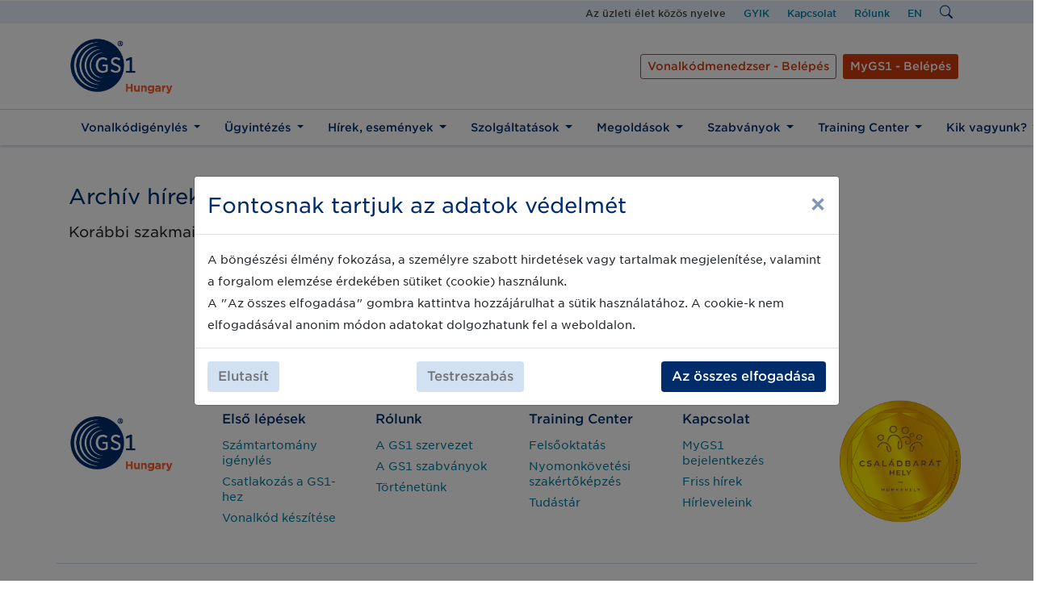

--- FILE ---
content_type: text/html; charset=UTF-8
request_url: https://gs1hu.org/hirek-esemenyek/archiv/gs1-128%20vonalk%C3%B3d
body_size: 11941
content:
<!doctype html>
<html lang="hu">

<head>
    <meta charset="utf-8">
    <meta name="viewport" content="width=device-width, initial-scale=1">

    
            



    <link rel="apple-touch-icon" sizes="180x180" href="/apple-touch-icon.png">
    <link rel="icon" type="image/png" sizes="32x32" href="/favicon-32x32.png">
    <link rel="icon" type="image/png" sizes="16x16" href="/favicon-16x16.png">
    <link rel="manifest" href="/site.webmanifest">
    <link rel="mask-icon" href="/safari-pinned-tab.svg" color="#5bbad5">
    <meta name="msapplication-TileColor" content="#da532c">
    <meta name="theme-color" content="#ffffff">

    <!-- CSRF Token -->
    <meta name="csrf-token" content="kAxCEGl8scjZHnwRo5w3xUDmcv5PzpP57VjAzYWt">

    <title>GS1 Magyarország - </title>
    <meta name="description" content="">

    <meta property="og:url" content="https://gs1hu.org/hirek-esemenyek/archiv/gs1-128%20vonalk%C3%B3d" />
    <meta property="og:type" content="article" />
    <meta property="og:title" content="" />
    <meta property="og:description" content="" />
    <meta property="og:image" content="" />
    <meta property="fb:app_id" content="1076541603707160" />


    <!-- Fonts -->
    <link rel="stylesheet" type="text/css" href="https://gs1hu.org/css/fonts.css">

    <!-- Styles -->
    <link href="https://gs1hu.org/css/app.css" rel="stylesheet">
    <link rel="stylesheet" href="https://cdn.jsdelivr.net/npm/bootstrap-icons@1.5.0/font/bootstrap-icons.css">

    <!-- Scripts -->
    <script src="https://gs1hu.org/js/jQuery.js"></script>
    <script src="https://gs1hu.org/js/app.js" defer></script>
    <script src="https://gs1hu.org/js/jquery.mask.min.js" defer></script>

    
    <script src="https://gs1hu.org/js/google-consent-v2.js"></script>
    <script>
        // Define dataLayer and the gtag function.
        window.dataLayer = window.dataLayer || [];

        function gtag() {
            dataLayer.push(arguments);
        }
        const consentManager = new GoogleConsentManager(gtag);
        consentManager.init();
    </script>
    

    <!-- Google tag (gtag.js) CWS21-170 -->
    <script async src="https://www.googletagmanager.com/gtag/js?id=AW-777594095"></script>
    <script>
        window.dataLayer = window.dataLayer || [];

        function gtag() {
            dataLayer.push(arguments);
        }
        gtag('js', new Date());
        gtag('config', 'AW-777594095');
    </script>

    <!-- Google tag (gtag.js) - CWS21-187 -->
    <script async src="https://www.googletagmanager.com/gtag/js?id=G-D0PCS5KJVY"></script>
    <script>
        window.dataLayer = window.dataLayer || [];

        function gtag() {
            dataLayer.push(arguments);
        }
        gtag('js', new Date());
        gtag('config', 'G-D0PCS5KJVY');
    </script>

    <!-- Google Tag Manager  - CWS21-187 -->
    <script>
        (function(w, d, s, l, i) {
            w[l] = w[l] || [];
            w[l].push({
                'gtm.start': new Date().getTime(),
                event: 'gtm.js'
            });
            var f = d.getElementsByTagName(s)[0],
                j = d.createElement(s),
                dl = l != 'dataLayer' ? '&l=' + l : '';
            j.async = true;
            j.src =
                'https://www.googletagmanager.com/gtm.js?id=' + i + dl;
            f.parentNode.insertBefore(j, f);
        })(window, document, 'script', 'dataLayer', 'GTM-TSF7TZD');
    </script>
    <!-- End Google Tag Manager -->


    <!-- Swiper  -->
    <link rel="stylesheet" href="https://unpkg.com/swiper/swiper-bundle.min.css" />
    <script src="https://unpkg.com/swiper/swiper-bundle.min.js"></script>

    <!-- Hotjar Tracking Code for Site 6438532 (name missing) -->
    <script>
        (function(h, o, t, j, a, r) {
            h.hj = h.hj || function() {
                (h.hj.q = h.hj.q || []).push(arguments)
            };
            h._hjSettings = {
                hjid: 6438532,
                hjsv: 6
            };
            a = o.getElementsByTagName('head')[0];
            r = o.createElement('script');
            r.async = 1;
            r.src = t + h._hjSettings.hjid + j + h._hjSettings.hjsv;
            a.appendChild(r);
        })(window, document, 'https://static.hotjar.com/c/hotjar-', '.js?sv=');
    </script>
</head>

<body>
    <!-- Google Tag Manager (noscript) - CWS21-187  -->
    <noscript><iframe src="https://www.googletagmanager.com/ns.html?id=GTM-TSF7TZD" height="0" width="0"
            style="display:none;visibility:hidden"></iframe></noscript>
    <!-- End Google Tag Manager (noscript) -->
    <div id="app">

        <div id="gs1-navbar">
    <div id="top-navigation" class="container-fluid gs1-background-color-ui-2">
        <div class="container">
            <div class="col-12 text-right">

                <ul class="top-menu ml-auto mr-0">
                    <li class="slogen  gs1-color-ui-7"> Az üzleti élet közös nyelve </li>
                                                                                <li class="link"><a href="/gyik"  class="gs1-color-link-accessible">GYIK</a></li>
                                        <li class="link"><a href="/kapcsolat"  class="gs1-color-link-accessible">Kapcsolat</a></li>
                                        <li class="link"><a href="/rolunk"  class="gs1-color-link-accessible">Rólunk</a></li>
                                                            <li class="icon"><a href="https://gs1hu.org/change-lang/hu" class="gs1-color-link-accessible"> EN </a></li>
                    <li class="icon"><a href="https://gs1hu.org/kereses" class="gs1-color-link-accessible"><i class="bi-search"></i></a></li>
                </ul>
            </div>
        </div>
    </div>

    <div id="branded-navigation" class="container-fluid">
        <div class="container">
            <div class="logo-wrapper">
                <a class="navbar-brand" href="https://gs1hu.org"><img width="auto" height="70" src="https://gs1hu.org/images/logo-hungary.png" alt=""></a>
            </div>
            <div class="actions-wrapper">
                <div class="row">
                    <div class="col-12 text-end">
                        <div class="destop-actions d-flex flex-row align-items-end justify-content-end text-right">
                            <a href="https://www.vonalkod.io/" class="btn btn-sm btn-outline gs1-color-orange-accessible gs1-border-color-orange-accessible mx-1">Vonalkódmenedzser - Belépés</a>
                                                        <a href="https://mygs1.gs1hu.org/" target="_blank"  class="btn btn-sm gs1-color-white gs1-background-color-orange-accessible mx-1">MyGS1 - Belépés </a>
                                                    </div>
                        <button class="navbar-toggler ml-auto mr-0" type="button" data-toggle="collapse" data-target="#navbarTogglerDemo02" aria-controls="navbarTogglerDemo02" aria-expanded="false" aria-label="Toggle navigation">
                            <span class="navbar-toggler-line"></span>
                            <span class="navbar-toggler-line"></span>
                            <span class="navbar-toggler-line"></span>
                        </button>
                    </div>
                </div>
            </div>
        </div>
    </div>
    <nav class="navbar navbar-expand-md navbar-light gs1-background-color-white py-0 px-0 px-sm-1">
        <div class="container">
            <div class="collapse navbar-collapse my-lg-0 " id="navbarTogglerDemo02">

                <div class="mobile-content">
                    <ul class="navbar-nav actions ml-lg-0 mr-0">
                        <li class="nav-item my-0 order-1 order-md-0">
                        <a href="https://www.vonalkod.io/" class="btn btn-sm btn-outline gs1-color-orange-accessible gs1-border-color-orange-accessible mx-2">Vonalkódmenedzser - Belépés</a>
                        </li>
                                                <li class="nav-item my-0  order-0 order-md-1">
                            <a  href="https://mygs1.gs1hu.org/" target="_blank"  class="btn btn-block btn-sm gs1-color-white text-center gs1-background-color-orange-accessible p-2 ">MyGS1 - Belépés </a>
                            </li>
                        
                    </ul>
                </div>

                <ul class="navbar-nav ml-lg-0 mr-0">

                                                                                                            
                            <li class="nav-item dropdown has-megamenu">
                                <a class="nav-link dropdown-toggle text-left" href="#" data-toggle="dropdown" aria-haspopup="true" aria-expanded="false"> Vonalkódigénylés </a>
                                <div class="dropdown-menu megamenu" role="menu">
                                    <div class="container py-0">
                                        <div class="row w-100">
                                                                                        <div class="col-12 col-md-3 gs1-background-color-ui-1 py-4">
                                                <div class="px-4">
                                                    <div><p>Legyen a Partnerünk és kezdje meg a GS1 azonosítószámok és vonalkódok alkalmazását mielőbb!</p></div>
                                                    <div>
                                                                                                                                                                                <a class="d-block quick_link_item clear-a"  target="_blank"   href="/cegprefix-igenyles">Számtartomány (GS1 cégprefix) igénylése <svg viewBox="0 0 16 16" class="bi bi-arrow-right-short d-none d-md-inline-block" fill="currentColor">
                                                                <path fill-rule="evenodd" d="M4 8a.5.5 0 0 1 .5-.5h5.793L8.146 5.354a.5.5 0 1 1 .708-.708l3 3a.5.5 0 0 1 0 .708l-3 3a.5.5 0 0 1-.708-.708L10.293 8.5H4.5A.5.5 0 0 1 4 8z">
                                                                </path>
                                                            </svg></a>
                                                                                                                        <a class="d-block quick_link_item clear-a"  target="_blank"   href="/csatlakozas-a-gs1-magyarorszaghoz">Szerződéskötés <svg viewBox="0 0 16 16" class="bi bi-arrow-right-short d-none d-md-inline-block" fill="currentColor">
                                                                <path fill-rule="evenodd" d="M4 8a.5.5 0 0 1 .5-.5h5.793L8.146 5.354a.5.5 0 1 1 .708-.708l3 3a.5.5 0 0 1 0 .708l-3 3a.5.5 0 0 1-.708-.708L10.293 8.5H4.5A.5.5 0 0 1 4 8z">
                                                                </path>
                                                            </svg></a>
                                                                                                                        <a class="d-block quick_link_item clear-a"  target="_blank"   href="/azonositoszamkepzes-vonalkodgeneralas">Vonalkód készítés <svg viewBox="0 0 16 16" class="bi bi-arrow-right-short d-none d-md-inline-block" fill="currentColor">
                                                                <path fill-rule="evenodd" d="M4 8a.5.5 0 0 1 .5-.5h5.793L8.146 5.354a.5.5 0 1 1 .708-.708l3 3a.5.5 0 0 1 0 .708l-3 3a.5.5 0 0 1-.708-.708L10.293 8.5H4.5A.5.5 0 0 1 4 8z">
                                                                </path>
                                                            </svg></a>
                                                                                                                                                                        </div>
                                                </div>
                                            </div>
                                                                                        <div class="col-12  col-md-9  py-3 px-4">
                                                <div >
                                                    <a href="/vonalkodra-van-szuksegem"><h6 class="title text-left mb-0">Vonalkódigénylés</h6></a>
                                                    <hr>
                                                </div>
                                                <div class="row">
                                                                                                                                            <div class="col-12 col-sm-6  col-lg-4 ">
                                                    <div class="col-megamenu">
                                                        <a  href="/vonalkodra-van-szuksegem"><h6 class="title text-left">Vonalkódra van szükségem</h6></a>
                                                                                                                <ul class="list-unstyled">
                                                                                                                    </ul>
                                                                                                            </div>  <!-- col-megamenu.// -->
                                                </div><!-- end col-3 -->
                                                                                                                                            <div class="col-12 col-sm-6  col-lg-4 ">
                                                    <div class="col-megamenu">
                                                        <a  href="/vonalkod-3-lepesben"><h6 class="title text-left">Vonalkód 3 lépésben</h6></a>
                                                                                                                <ul class="list-unstyled">
                                                                                                                    </ul>
                                                                                                            </div>  <!-- col-megamenu.// -->
                                                </div><!-- end col-3 -->
                                                                                                                                            <div class="col-12 col-sm-6  col-lg-4 ">
                                                    <div class="col-megamenu">
                                                        <a  href="/gyik"><h6 class="title text-left">Gyakran Ismételt Kérdések</h6></a>
                                                                                                                <ul class="list-unstyled">
                                                                                                                    </ul>
                                                                                                            </div>  <!-- col-megamenu.// -->
                                                </div><!-- end col-3 -->
                                                                                                                                            <div class="col-12 col-sm-6  col-lg-4 ">
                                                    <div class="col-megamenu">
                                                        <a  href="/auf"><h6 class="title text-left">Általános Üzleti Feltételek</h6></a>
                                                                                                                <ul class="list-unstyled">
                                                                                                                    </ul>
                                                                                                            </div>  <!-- col-megamenu.// -->
                                                </div><!-- end col-3 -->
                                                                                                                                            <div class="col-12 col-sm-6  col-lg-4 ">
                                                    <div class="col-megamenu">
                                                        <a  href="/szerzodeses-dokumentumok"><h6 class="title text-left">Szerződéses dokumentumok</h6></a>
                                                                                                                <ul class="list-unstyled">
                                                                                                                    </ul>
                                                                                                            </div>  <!-- col-megamenu.// -->
                                                </div><!-- end col-3 -->
                                                                                                                                            <div class="col-12 col-sm-6  col-lg-4 ">
                                                    <div class="col-megamenu">
                                                        <a  href="/dijkalkulator"><h6 class="title text-left">Díjkalkulátor</h6></a>
                                                                                                                <ul class="list-unstyled">
                                                                                                                    </ul>
                                                                                                            </div>  <!-- col-megamenu.// -->
                                                </div><!-- end col-3 -->
                                                                                                                                            <div class="col-12 col-sm-6  col-lg-4 ">
                                                    <div class="col-megamenu">
                                                        <a  href="/aktualis-araink"><h6 class="title text-left">Aktuális áraink</h6></a>
                                                                                                                <ul class="list-unstyled">
                                                                                                                    </ul>
                                                                                                            </div>  <!-- col-megamenu.// -->
                                                </div><!-- end col-3 -->
                                                                                                                                            <div class="col-12 col-sm-6  col-lg-4 ">
                                                    <div class="col-megamenu">
                                                        <a  target="_blank"  href="https://mygs1.gs1hu.org"><h6 class="title text-left">Online regisztráció</h6></a>
                                                                                                                <ul class="list-unstyled">
                                                                                                                    </ul>
                                                                                                            </div>  <!-- col-megamenu.// -->
                                                </div><!-- end col-3 -->
                                                                                    </div>
                                        </div>
                                        </div><!-- end row -->
                                    </div>
                                </div> <!-- dropdown-mega-menu.// -->
                            </li>


                                                                                            
                            <li class="nav-item dropdown has-megamenu">
                                <a class="nav-link dropdown-toggle text-left" href="#" data-toggle="dropdown" aria-haspopup="true" aria-expanded="false"> Ügyintézés </a>
                                <div class="dropdown-menu megamenu" role="menu">
                                    <div class="container py-0">
                                        <div class="row w-100">
                                                                                        <div class="col-12 col-md-3 gs1-background-color-ui-1 py-4">
                                                <div class="px-4">
                                                    <div><p>Leggyakrabban keresett oldalainkat innen is gyorsan elérheti:</p></div>
                                                    <div>
                                                                                                                                                                                <a class="d-block quick_link_item clear-a"  target="_blank"   href="/vonalkodra-van-szuksegem">Új GS1 Partnerként kezdje itt <svg viewBox="0 0 16 16" class="bi bi-arrow-right-short d-none d-md-inline-block" fill="currentColor">
                                                                <path fill-rule="evenodd" d="M4 8a.5.5 0 0 1 .5-.5h5.793L8.146 5.354a.5.5 0 1 1 .708-.708l3 3a.5.5 0 0 1 0 .708l-3 3a.5.5 0 0 1-.708-.708L10.293 8.5H4.5A.5.5 0 0 1 4 8z">
                                                                </path>
                                                            </svg></a>
                                                                                                                        <a class="d-block quick_link_item clear-a"  target="_blank"   href="/mygs1/bejelentkezes">Ügyintézés a MyGS1 oldalon <svg viewBox="0 0 16 16" class="bi bi-arrow-right-short d-none d-md-inline-block" fill="currentColor">
                                                                <path fill-rule="evenodd" d="M4 8a.5.5 0 0 1 .5-.5h5.793L8.146 5.354a.5.5 0 1 1 .708-.708l3 3a.5.5 0 0 1 0 .708l-3 3a.5.5 0 0 1-.708-.708L10.293 8.5H4.5A.5.5 0 0 1 4 8z">
                                                                </path>
                                                            </svg></a>
                                                                                                                        <a class="d-block quick_link_item clear-a"  target="_blank"   href="/training-center-innovations-in-supply-chain">Training Center <svg viewBox="0 0 16 16" class="bi bi-arrow-right-short d-none d-md-inline-block" fill="currentColor">
                                                                <path fill-rule="evenodd" d="M4 8a.5.5 0 0 1 .5-.5h5.793L8.146 5.354a.5.5 0 1 1 .708-.708l3 3a.5.5 0 0 1 0 .708l-3 3a.5.5 0 0 1-.708-.708L10.293 8.5H4.5A.5.5 0 0 1 4 8z">
                                                                </path>
                                                            </svg></a>
                                                                                                                        <a class="d-block quick_link_item clear-a"  target="_blank"   href="/vonalkodvizsgalat">Vonalkódvizsgálat <svg viewBox="0 0 16 16" class="bi bi-arrow-right-short d-none d-md-inline-block" fill="currentColor">
                                                                <path fill-rule="evenodd" d="M4 8a.5.5 0 0 1 .5-.5h5.793L8.146 5.354a.5.5 0 1 1 .708-.708l3 3a.5.5 0 0 1 0 .708l-3 3a.5.5 0 0 1-.708-.708L10.293 8.5H4.5A.5.5 0 0 1 4 8z">
                                                                </path>
                                                            </svg></a>
                                                                                                                        <a class="d-block quick_link_item clear-a"  target="_blank"   href="/szaktanacsadas">Komplex szaktanácsadás <svg viewBox="0 0 16 16" class="bi bi-arrow-right-short d-none d-md-inline-block" fill="currentColor">
                                                                <path fill-rule="evenodd" d="M4 8a.5.5 0 0 1 .5-.5h5.793L8.146 5.354a.5.5 0 1 1 .708-.708l3 3a.5.5 0 0 1 0 .708l-3 3a.5.5 0 0 1-.708-.708L10.293 8.5H4.5A.5.5 0 0 1 4 8z">
                                                                </path>
                                                            </svg></a>
                                                                                                                        <a class="d-block quick_link_item clear-a"  target="_blank"   href="https://www.vonalkod.io/">Belépés a Vonalkódmenedzser platformra <svg viewBox="0 0 16 16" class="bi bi-arrow-right-short d-none d-md-inline-block" fill="currentColor">
                                                                <path fill-rule="evenodd" d="M4 8a.5.5 0 0 1 .5-.5h5.793L8.146 5.354a.5.5 0 1 1 .708-.708l3 3a.5.5 0 0 1 0 .708l-3 3a.5.5 0 0 1-.708-.708L10.293 8.5H4.5A.5.5 0 0 1 4 8z">
                                                                </path>
                                                            </svg></a>
                                                                                                                                                                        </div>
                                                </div>
                                            </div>
                                                                                        <div class="col-12  col-md-9  py-3 px-4">
                                                <div >
                                                    <a href="/gs1-ugyintezes"><h6 class="title text-left mb-0">Ügyintézés</h6></a>
                                                    <hr>
                                                </div>
                                                <div class="row">
                                                                                                                                            <div class="col-12 col-sm-6  col-lg-4 ">
                                                    <div class="col-megamenu">
                                                        <a  href="/vonalkod-3-lepesben"><h6 class="title text-left">Termékazonosítás (GTIN, vonalkód)</h6></a>
                                                                                                                <ul class="list-unstyled">
                                                                                                                    </ul>
                                                                                                            </div>  <!-- col-megamenu.// -->
                                                </div><!-- end col-3 -->
                                                                                                                                            <div class="col-12 col-sm-6  col-lg-4 ">
                                                    <div class="col-megamenu">
                                                        <a  href="/ifs-gln-igenyles"><h6 class="title text-left">GLN szám igénylés IFS tanúsításhoz</h6></a>
                                                                                                                <ul class="list-unstyled">
                                                                                                                    </ul>
                                                                                                            </div>  <!-- col-megamenu.// -->
                                                </div><!-- end col-3 -->
                                                                                                                                            <div class="col-12 col-sm-6  col-lg-4 ">
                                                    <div class="col-megamenu">
                                                        <a  href="/online-ertekesites"><h6 class="title text-left">Online értékesítés (eMAG, eBay, Amazon)</h6></a>
                                                                                                                <ul class="list-unstyled">
                                                                                                                    </ul>
                                                                                                            </div>  <!-- col-megamenu.// -->
                                                </div><!-- end col-3 -->
                                                                                                                                            <div class="col-12 col-sm-6  col-lg-4 ">
                                                    <div class="col-megamenu">
                                                        <a  href="/azonositoszamkepzes-vonalkodgeneralas"><h6 class="title text-left">Szoftveres megoldás a vonalkód-előállításhoz</h6></a>
                                                                                                                <ul class="list-unstyled">
                                                                                                                    </ul>
                                                                                                            </div>  <!-- col-megamenu.// -->
                                                </div><!-- end col-3 -->
                                                                                                                                            <div class="col-12 col-sm-6  col-lg-4 ">
                                                    <div class="col-megamenu">
                                                        <a  href="/vonalkodvizsgalat"><h6 class="title text-left">A vonalkód minőségének ellenőrzése</h6></a>
                                                                                                                <ul class="list-unstyled">
                                                                                                                    </ul>
                                                                                                            </div>  <!-- col-megamenu.// -->
                                                </div><!-- end col-3 -->
                                                                                                                                            <div class="col-12 col-sm-6  col-lg-4 ">
                                                    <div class="col-megamenu">
                                                        <a  href="/kapcsolat"><h6 class="title text-left">Írjon nekünk szakmai kérdésekben</h6></a>
                                                                                                                <ul class="list-unstyled">
                                                                                                                    </ul>
                                                                                                            </div>  <!-- col-megamenu.// -->
                                                </div><!-- end col-3 -->
                                                                                                                                            <div class="col-12 col-sm-6  col-lg-4 ">
                                                    <div class="col-megamenu">
                                                        <a  href="/auf"><h6 class="title text-left">Általános Üzleti Feltételek</h6></a>
                                                                                                                <ul class="list-unstyled">
                                                                                                                    </ul>
                                                                                                            </div>  <!-- col-megamenu.// -->
                                                </div><!-- end col-3 -->
                                                                                                                                            <div class="col-12 col-sm-6  col-lg-4 ">
                                                    <div class="col-megamenu">
                                                        <a  href="/aktualis-araink"><h6 class="title text-left">Aktuális áraink</h6></a>
                                                                                                                <ul class="list-unstyled">
                                                                                                                    </ul>
                                                                                                            </div>  <!-- col-megamenu.// -->
                                                </div><!-- end col-3 -->
                                                                                                                                            <div class="col-12 col-sm-6  col-lg-4 ">
                                                    <div class="col-megamenu">
                                                        <a  href="/gyik"><h6 class="title text-left">GYIK</h6></a>
                                                                                                                <ul class="list-unstyled">
                                                                                                                    </ul>
                                                                                                            </div>  <!-- col-megamenu.// -->
                                                </div><!-- end col-3 -->
                                                                                                                                            <div class="col-12 col-sm-6  col-lg-4 ">
                                                    <div class="col-megamenu">
                                                        <a  target="_blank"  href="/hirdetmenyek"><h6 class="title text-left">Hirdetmények</h6></a>
                                                                                                                <ul class="list-unstyled">
                                                                                                                    </ul>
                                                                                                            </div>  <!-- col-megamenu.// -->
                                                </div><!-- end col-3 -->
                                                                                    </div>
                                        </div>
                                        </div><!-- end row -->
                                    </div>
                                </div> <!-- dropdown-mega-menu.// -->
                            </li>


                                                                                            
                            <li class="nav-item dropdown has-megamenu">
                                <a class="nav-link dropdown-toggle text-left" href="#" data-toggle="dropdown" aria-haspopup="true" aria-expanded="false"> Hírek, események </a>
                                <div class="dropdown-menu megamenu" role="menu">
                                    <div class="container py-0">
                                        <div class="row w-100">
                                                                                        <div class="col-12  col-md-12  py-3 px-4">
                                                <div >
                                                    <a href="/hirek-esemenyek"><h6 class="title text-left mb-0">Hírek, események</h6></a>
                                                    <hr>
                                                </div>
                                                <div class="row">
                                                                                                                                            <div class="col-12 col-sm-6   col-md-4 col-lg-3 ">
                                                    <div class="col-megamenu">
                                                        <a  href="/aktualis-esemenyeink"><h6 class="title text-left">Események</h6></a>
                                                                                                                <ul class="list-unstyled">
                                                                                                                    </ul>
                                                                                                            </div>  <!-- col-megamenu.// -->
                                                </div><!-- end col-3 -->
                                                                                                                                            <div class="col-12 col-sm-6   col-md-4 col-lg-3 ">
                                                    <div class="col-megamenu">
                                                        <a  href="/bridge-konferencia-2026"><h6 class="title text-left">GS1 BRIDGE 2026 konferencia</h6></a>
                                                                                                                <ul class="list-unstyled">
                                                                                                                    </ul>
                                                                                                            </div>  <!-- col-megamenu.// -->
                                                </div><!-- end col-3 -->
                                                                                                                                            <div class="col-12 col-sm-6   col-md-4 col-lg-3 ">
                                                    <div class="col-megamenu">
                                                        <a  href="/friss-hirek"><h6 class="title text-left">Friss hírek</h6></a>
                                                                                                                <ul class="list-unstyled">
                                                                                                                    </ul>
                                                                                                            </div>  <!-- col-megamenu.// -->
                                                </div><!-- end col-3 -->
                                                                                                                                            <div class="col-12 col-sm-6   col-md-4 col-lg-3 ">
                                                    <div class="col-megamenu">
                                                        <a  href="/hirleveleink"><h6 class="title text-left">Hírleveleink</h6></a>
                                                                                                                <ul class="list-unstyled">
                                                                                                                    </ul>
                                                                                                            </div>  <!-- col-megamenu.// -->
                                                </div><!-- end col-3 -->
                                                                                                                                            <div class="col-12 col-sm-6   col-md-4 col-lg-3 ">
                                                    <div class="col-megamenu">
                                                        <a  target="_blank"  href="/gs1-vilaga-magazin"><h6 class="title text-left">GS1 világa e-magazin</h6></a>
                                                                                                                <ul class="list-unstyled">
                                                                                                                    </ul>
                                                                                                            </div>  <!-- col-megamenu.// -->
                                                </div><!-- end col-3 -->
                                                                                    </div>
                                        </div>
                                        </div><!-- end row -->
                                    </div>
                                </div> <!-- dropdown-mega-menu.// -->
                            </li>


                                                                                            
                            <li class="nav-item dropdown has-megamenu">
                                <a class="nav-link dropdown-toggle text-left" href="#" data-toggle="dropdown" aria-haspopup="true" aria-expanded="false"> Szolgáltatások </a>
                                <div class="dropdown-menu megamenu" role="menu">
                                    <div class="container py-0">
                                        <div class="row w-100">
                                                                                        <div class="col-12 col-md-3 gs1-background-color-ui-1 py-4">
                                                <div class="px-4">
                                                    <div><p>Legnépszerűbb szolgáltatásainkat innen éri el a leggyorsabban:</p></div>
                                                    <div>
                                                                                                                                                                                <a class="d-block quick_link_item clear-a"  target="_blank"   href="/vonalkodmenedzser">Mindent a Vonalkódmenedzserről <svg viewBox="0 0 16 16" class="bi bi-arrow-right-short d-none d-md-inline-block" fill="currentColor">
                                                                <path fill-rule="evenodd" d="M4 8a.5.5 0 0 1 .5-.5h5.793L8.146 5.354a.5.5 0 1 1 .708-.708l3 3a.5.5 0 0 1 0 .708l-3 3a.5.5 0 0 1-.708-.708L10.293 8.5H4.5A.5.5 0 0 1 4 8z">
                                                                </path>
                                                            </svg></a>
                                                                                                                        <a class="d-block quick_link_item clear-a"  target="_blank"   href="/szaktanacsadas">Szaktanácsadás <svg viewBox="0 0 16 16" class="bi bi-arrow-right-short d-none d-md-inline-block" fill="currentColor">
                                                                <path fill-rule="evenodd" d="M4 8a.5.5 0 0 1 .5-.5h5.793L8.146 5.354a.5.5 0 1 1 .708-.708l3 3a.5.5 0 0 1 0 .708l-3 3a.5.5 0 0 1-.708-.708L10.293 8.5H4.5A.5.5 0 0 1 4 8z">
                                                                </path>
                                                            </svg></a>
                                                                                                                        <a class="d-block quick_link_item clear-a"  target="_blank"   href="/vonalkodvizsgalat">Vonalkódvizsgálat <svg viewBox="0 0 16 16" class="bi bi-arrow-right-short d-none d-md-inline-block" fill="currentColor">
                                                                <path fill-rule="evenodd" d="M4 8a.5.5 0 0 1 .5-.5h5.793L8.146 5.354a.5.5 0 1 1 .708-.708l3 3a.5.5 0 0 1 0 .708l-3 3a.5.5 0 0 1-.708-.708L10.293 8.5H4.5A.5.5 0 0 1 4 8z">
                                                                </path>
                                                            </svg></a>
                                                                                                                                                                        </div>
                                                </div>
                                            </div>
                                                                                        <div class="col-12  col-md-9  py-3 px-4">
                                                <div >
                                                    <a href="/gs1-szolgaltatasok"><h6 class="title text-left mb-0">Szolgáltatások</h6></a>
                                                    <hr>
                                                </div>
                                                <div class="row">
                                                                                                                                            <div class="col-12 col-sm-6  col-lg-4 ">
                                                    <div class="col-megamenu">
                                                        <a  target="_blank"  href="/vonalkodmenedzser"><h6 class="title text-left">Vonalkódmenedzser</h6></a>
                                                                                                                <ul class="list-unstyled">
                                                                                                                    </ul>
                                                                                                            </div>  <!-- col-megamenu.// -->
                                                </div><!-- end col-3 -->
                                                                                                                                            <div class="col-12 col-sm-6  col-lg-4 ">
                                                    <div class="col-megamenu">
                                                        <a  href="/vonalkodvizsgalat"><h6 class="title text-left">Vonalkódvizsgálat</h6></a>
                                                                                                                <ul class="list-unstyled">
                                                                                                                    </ul>
                                                                                                            </div>  <!-- col-megamenu.// -->
                                                </div><!-- end col-3 -->
                                                                                                                                            <div class="col-12 col-sm-6  col-lg-4 ">
                                                    <div class="col-megamenu">
                                                        <a  href="/szaktanacsadas"><h6 class="title text-left">Szaktanácsadás</h6></a>
                                                                                                                <ul class="list-unstyled">
                                                                                                                    </ul>
                                                                                                            </div>  <!-- col-megamenu.// -->
                                                </div><!-- end col-3 -->
                                                                                                                                            <div class="col-12 col-sm-6  col-lg-4 ">
                                                    <div class="col-megamenu">
                                                        <a  href="/training-center-innovations-in-supply-chain"><h6 class="title text-left">Training Center</h6></a>
                                                                                                                <ul class="list-unstyled">
                                                                                                                    </ul>
                                                                                                            </div>  <!-- col-megamenu.// -->
                                                </div><!-- end col-3 -->
                                                                                                                                            <div class="col-12 col-sm-6  col-lg-4 ">
                                                    <div class="col-megamenu">
                                                        <a  href="/egeszsegugyi-applikacio"><h6 class="title text-left">Egészségügyi applikáció (HBS)</h6></a>
                                                                                                                <ul class="list-unstyled">
                                                                                                                    </ul>
                                                                                                            </div>  <!-- col-megamenu.// -->
                                                </div><!-- end col-3 -->
                                                                                                                                            <div class="col-12 col-sm-6  col-lg-4 ">
                                                    <div class="col-megamenu">
                                                        <a  href="/verified-by-gs1"><h6 class="title text-left">Verified by GS1</h6></a>
                                                                                                                <ul class="list-unstyled">
                                                                                                                    </ul>
                                                                                                            </div>  <!-- col-megamenu.// -->
                                                </div><!-- end col-3 -->
                                                                                                                                            <div class="col-12 col-sm-6  col-lg-4 ">
                                                    <div class="col-megamenu">
                                                        <a  href="/lei-kod"><h6 class="title text-left">LEI kód igénylése</h6></a>
                                                                                                                <ul class="list-unstyled">
                                                                                                                    </ul>
                                                                                                            </div>  <!-- col-megamenu.// -->
                                                </div><!-- end col-3 -->
                                                                                                                                            <div class="col-12 col-sm-6  col-lg-4 ">
                                                    <div class="col-megamenu">
                                                        <a  target="_blank"  href="/szolgaltatoi-program"><h6 class="title text-left">Szolgáltatói program</h6></a>
                                                                                                                <ul class="list-unstyled">
                                                                                                                    </ul>
                                                                                                            </div>  <!-- col-megamenu.// -->
                                                </div><!-- end col-3 -->
                                                                                                                                            <div class="col-12 col-sm-6  col-lg-4 ">
                                                    <div class="col-megamenu">
                                                        <a  href="/egeszsegugyi-szolgaltatasok"><h6 class="title text-left">Szolgáltatások az egészségügynek</h6></a>
                                                                                                                <ul class="list-unstyled">
                                                                                                                    </ul>
                                                                                                            </div>  <!-- col-megamenu.// -->
                                                </div><!-- end col-3 -->
                                                                                                                                            <div class="col-12 col-sm-6  col-lg-4 ">
                                                    <div class="col-megamenu">
                                                        <a  href="/visszavaltasi-rendszer-drs"><h6 class="title text-left">Visszaváltási rendszer (DRS)</h6></a>
                                                                                                                <ul class="list-unstyled">
                                                                                                                    </ul>
                                                                                                            </div>  <!-- col-megamenu.// -->
                                                </div><!-- end col-3 -->
                                                                                                                                            <div class="col-12 col-sm-6  col-lg-4 ">
                                                    <div class="col-megamenu">
                                                        <a  href="/gs1-digital-link-digitalis-termekcimke"><h6 class="title text-left">GS1 QR-kód - boros címkék</h6></a>
                                                                                                                <ul class="list-unstyled">
                                                                                                                    </ul>
                                                                                                            </div>  <!-- col-megamenu.// -->
                                                </div><!-- end col-3 -->
                                                                                    </div>
                                        </div>
                                        </div><!-- end row -->
                                    </div>
                                </div> <!-- dropdown-mega-menu.// -->
                            </li>


                                                                                            
                            <li class="nav-item dropdown has-megamenu">
                                <a class="nav-link dropdown-toggle text-left" href="#" data-toggle="dropdown" aria-haspopup="true" aria-expanded="false"> Megoldások </a>
                                <div class="dropdown-menu megamenu" role="menu">
                                    <div class="container py-0">
                                        <div class="row w-100">
                                                                                        <div class="col-12 col-md-3 gs1-background-color-ui-1 py-4">
                                                <div class="px-4">
                                                    <div><p>Legkeresettebb megoldásainkat itt érheti el azonnal:</p></div>
                                                    <div>
                                                                                                                                                                                <a class="d-block quick_link_item clear-a"  target="_blank"   href="/kereskedelem">Kereskedelmi folyamatok optimalizálása <svg viewBox="0 0 16 16" class="bi bi-arrow-right-short d-none d-md-inline-block" fill="currentColor">
                                                                <path fill-rule="evenodd" d="M4 8a.5.5 0 0 1 .5-.5h5.793L8.146 5.354a.5.5 0 1 1 .708-.708l3 3a.5.5 0 0 1 0 .708l-3 3a.5.5 0 0 1-.708-.708L10.293 8.5H4.5A.5.5 0 0 1 4 8z">
                                                                </path>
                                                            </svg></a>
                                                                                                                        <a class="d-block quick_link_item clear-a"  target="_blank"   href="/lean-and-green">Magyar Lean &amp; Green Program <svg viewBox="0 0 16 16" class="bi bi-arrow-right-short d-none d-md-inline-block" fill="currentColor">
                                                                <path fill-rule="evenodd" d="M4 8a.5.5 0 0 1 .5-.5h5.793L8.146 5.354a.5.5 0 1 1 .708-.708l3 3a.5.5 0 0 1 0 .708l-3 3a.5.5 0 0 1-.708-.708L10.293 8.5H4.5A.5.5 0 0 1 4 8z">
                                                                </path>
                                                            </svg></a>
                                                                                                                        <a class="d-block quick_link_item clear-a"  target="_blank"   href="/esettanulmanyok">Legjobb gyakorlatok a szabványalkalmazás terén <svg viewBox="0 0 16 16" class="bi bi-arrow-right-short d-none d-md-inline-block" fill="currentColor">
                                                                <path fill-rule="evenodd" d="M4 8a.5.5 0 0 1 .5-.5h5.793L8.146 5.354a.5.5 0 1 1 .708-.708l3 3a.5.5 0 0 1 0 .708l-3 3a.5.5 0 0 1-.708-.708L10.293 8.5H4.5A.5.5 0 0 1 4 8z">
                                                                </path>
                                                            </svg></a>
                                                                                                                                                                        </div>
                                                </div>
                                            </div>
                                                                                        <div class="col-12  col-md-9  py-3 px-4">
                                                <div >
                                                    <a href="/gs1-megoldasok"><h6 class="title text-left mb-0">Megoldások</h6></a>
                                                    <hr>
                                                </div>
                                                <div class="row">
                                                                                                                                            <div class="col-12 col-sm-6  col-lg-4 ">
                                                    <div class="col-megamenu">
                                                        <a  href="/kereskedelem"><h6 class="title text-left">Kereskedelem</h6></a>
                                                                                                                <ul class="list-unstyled">
                                                                                                                    </ul>
                                                                                                            </div>  <!-- col-megamenu.// -->
                                                </div><!-- end col-3 -->
                                                                                                                                            <div class="col-12 col-sm-6  col-lg-4 ">
                                                    <div class="col-megamenu">
                                                        <a  href="/qr-kod-a-kereskedelemben"><h6 class="title text-left">QR kód a kereskedelemben</h6></a>
                                                                                                                <ul class="list-unstyled">
                                                                                                                    </ul>
                                                                                                            </div>  <!-- col-megamenu.// -->
                                                </div><!-- end col-3 -->
                                                                                                                                            <div class="col-12 col-sm-6  col-lg-4 ">
                                                    <div class="col-megamenu">
                                                        <a  href="/gs1-retail-platform"><h6 class="title text-left">GS1 Retail Platform</h6></a>
                                                                                                                <ul class="list-unstyled">
                                                                                                                    </ul>
                                                                                                            </div>  <!-- col-megamenu.// -->
                                                </div><!-- end col-3 -->
                                                                                                                                            <div class="col-12 col-sm-6  col-lg-4 ">
                                                    <div class="col-megamenu">
                                                        <a  href="/elelmiszeripar"><h6 class="title text-left">Élelmiszeripar</h6></a>
                                                                                                                <ul class="list-unstyled">
                                                                                                                    </ul>
                                                                                                            </div>  <!-- col-megamenu.// -->
                                                </div><!-- end col-3 -->
                                                                                                                                            <div class="col-12 col-sm-6  col-lg-4 ">
                                                    <div class="col-megamenu">
                                                        <a  href="/logisztika"><h6 class="title text-left">Logisztika</h6></a>
                                                                                                                <ul class="list-unstyled">
                                                                                                                    </ul>
                                                                                                            </div>  <!-- col-megamenu.// -->
                                                </div><!-- end col-3 -->
                                                                                                                                            <div class="col-12 col-sm-6  col-lg-4 ">
                                                    <div class="col-megamenu">
                                                        <a  href="/lean-and-green"><h6 class="title text-left">Lean &amp; Green</h6></a>
                                                                                                                <ul class="list-unstyled">
                                                                                                                    </ul>
                                                                                                            </div>  <!-- col-megamenu.// -->
                                                </div><!-- end col-3 -->
                                                                                                                                            <div class="col-12 col-sm-6  col-lg-4 ">
                                                    <div class="col-megamenu">
                                                        <a  href="/online-ertekesites"><h6 class="title text-left">Online értékesítés</h6></a>
                                                                                                                <ul class="list-unstyled">
                                                                                                                    </ul>
                                                                                                            </div>  <!-- col-megamenu.// -->
                                                </div><!-- end col-3 -->
                                                                                                                                            <div class="col-12 col-sm-6  col-lg-4 ">
                                                    <div class="col-megamenu">
                                                        <a  href="/egeszsegugy"><h6 class="title text-left">Egészségügy</h6></a>
                                                                                                                <ul class="list-unstyled">
                                                                                                                    </ul>
                                                                                                            </div>  <!-- col-megamenu.// -->
                                                </div><!-- end col-3 -->
                                                                                                                                            <div class="col-12 col-sm-6  col-lg-4 ">
                                                    <div class="col-megamenu">
                                                        <a  href="/epitoipar"><h6 class="title text-left">Építőipar</h6></a>
                                                                                                                <ul class="list-unstyled">
                                                                                                                    </ul>
                                                                                                            </div>  <!-- col-megamenu.// -->
                                                </div><!-- end col-3 -->
                                                                                                                                            <div class="col-12 col-sm-6  col-lg-4 ">
                                                    <div class="col-megamenu">
                                                        <a  href="/esettanulmanyok"><h6 class="title text-left">Esettanulmányok</h6></a>
                                                                                                                <ul class="list-unstyled">
                                                                                                                    </ul>
                                                                                                            </div>  <!-- col-megamenu.// -->
                                                </div><!-- end col-3 -->
                                                                                                                                            <div class="col-12 col-sm-6  col-lg-4 ">
                                                    <div class="col-megamenu">
                                                        <a  href="/nyomonkovetes"><h6 class="title text-left">Nyomon követés</h6></a>
                                                                                                                <ul class="list-unstyled">
                                                                                                                    </ul>
                                                                                                            </div>  <!-- col-megamenu.// -->
                                                </div><!-- end col-3 -->
                                                                                                                                            <div class="col-12 col-sm-6  col-lg-4 ">
                                                    <div class="col-megamenu">
                                                        <a  target="_blank"  href="/szolgaltato-partnereink"><h6 class="title text-left">Szolgáltató partnereink</h6></a>
                                                                                                                <ul class="list-unstyled">
                                                                                                                    </ul>
                                                                                                            </div>  <!-- col-megamenu.// -->
                                                </div><!-- end col-3 -->
                                                                                    </div>
                                        </div>
                                        </div><!-- end row -->
                                    </div>
                                </div> <!-- dropdown-mega-menu.// -->
                            </li>


                                                                                            
                            <li class="nav-item dropdown has-megamenu">
                                <a class="nav-link dropdown-toggle text-left" href="#" data-toggle="dropdown" aria-haspopup="true" aria-expanded="false"> Szabványok </a>
                                <div class="dropdown-menu megamenu" role="menu">
                                    <div class="container py-0">
                                        <div class="row w-100">
                                                                                        <div class="col-12 col-md-3 gs1-background-color-ui-1 py-4">
                                                <div class="px-4">
                                                    <div><p>Kezdje itt az ismerkedést a GS1 szabványokkal:</p></div>
                                                    <div>
                                                                                                                                                                                <a class="d-block quick_link_item clear-a"  target="_blank"   href="/azonositas-es-szamkiadas">Mit értünk azonosítás alatt? <svg viewBox="0 0 16 16" class="bi bi-arrow-right-short d-none d-md-inline-block" fill="currentColor">
                                                                <path fill-rule="evenodd" d="M4 8a.5.5 0 0 1 .5-.5h5.793L8.146 5.354a.5.5 0 1 1 .708-.708l3 3a.5.5 0 0 1 0 .708l-3 3a.5.5 0 0 1-.708-.708L10.293 8.5H4.5A.5.5 0 0 1 4 8z">
                                                                </path>
                                                            </svg></a>
                                                                                                                        <a class="d-block quick_link_item clear-a"  target="_blank"   href="https://gs1hu.org/training-center-innovations-in-supply-chain">Tanulja meg az alapokat képzéseinken! <svg viewBox="0 0 16 16" class="bi bi-arrow-right-short d-none d-md-inline-block" fill="currentColor">
                                                                <path fill-rule="evenodd" d="M4 8a.5.5 0 0 1 .5-.5h5.793L8.146 5.354a.5.5 0 1 1 .708-.708l3 3a.5.5 0 0 1 0 .708l-3 3a.5.5 0 0 1-.708-.708L10.293 8.5H4.5A.5.5 0 0 1 4 8z">
                                                                </path>
                                                            </svg></a>
                                                                                                                        <a class="d-block quick_link_item clear-a"  target="_blank"   href="/szaktanacsadas">Forduljon kérdéseivel szakértőinkhez! <svg viewBox="0 0 16 16" class="bi bi-arrow-right-short d-none d-md-inline-block" fill="currentColor">
                                                                <path fill-rule="evenodd" d="M4 8a.5.5 0 0 1 .5-.5h5.793L8.146 5.354a.5.5 0 1 1 .708-.708l3 3a.5.5 0 0 1 0 .708l-3 3a.5.5 0 0 1-.708-.708L10.293 8.5H4.5A.5.5 0 0 1 4 8z">
                                                                </path>
                                                            </svg></a>
                                                                                                                                                                        </div>
                                                </div>
                                            </div>
                                                                                        <div class="col-12  col-md-9  py-3 px-4">
                                                <div >
                                                    <a href="/gs1-szabvanyok"><h6 class="title text-left mb-0">Szabványok</h6></a>
                                                    <hr>
                                                </div>
                                                <div class="row">
                                                                                                                                            <div class="col-12 col-sm-6  col-lg-4 ">
                                                    <div class="col-megamenu">
                                                        <a  href="/azonositas-es-szamkiadas"><h6 class="title text-left">Azonosítás és számkiadás</h6></a>
                                                                                                                <ul class="list-unstyled">
                                                                                                                    </ul>
                                                                                                            </div>  <!-- col-megamenu.// -->
                                                </div><!-- end col-3 -->
                                                                                                                                            <div class="col-12 col-sm-6  col-lg-4 ">
                                                    <div class="col-megamenu">
                                                        <a  href="/vonalkod-tipusok"><h6 class="title text-left">Vonalkód típusok és használatuk</h6></a>
                                                                                                                <ul class="list-unstyled">
                                                                                                                    </ul>
                                                                                                            </div>  <!-- col-megamenu.// -->
                                                </div><!-- end col-3 -->
                                                                                                                                            <div class="col-12 col-sm-6  col-lg-4 ">
                                                    <div class="col-megamenu">
                                                        <a  href="/adatmegosztas"><h6 class="title text-left">Adatmegosztás</h6></a>
                                                                                                                <ul class="list-unstyled">
                                                                                                                    </ul>
                                                                                                            </div>  <!-- col-megamenu.// -->
                                                </div><!-- end col-3 -->
                                                                                                                                            <div class="col-12 col-sm-6  col-lg-4 ">
                                                    <div class="col-megamenu">
                                                        <a  href="/nyomonkovetesi-szabvanyok"><h6 class="title text-left">Nyomonkövetési szabványok</h6></a>
                                                                                                                <ul class="list-unstyled">
                                                                                                                    </ul>
                                                                                                            </div>  <!-- col-megamenu.// -->
                                                </div><!-- end col-3 -->
                                                                                                                                            <div class="col-12 col-sm-6  col-lg-4 ">
                                                    <div class="col-megamenu">
                                                        <a  href="/ellenorzoszam-szamitas"><h6 class="title text-left">Ellenőrzőszám-számítás</h6></a>
                                                                                                                <ul class="list-unstyled">
                                                                                                                    </ul>
                                                                                                            </div>  <!-- col-megamenu.// -->
                                                </div><!-- end col-3 -->
                                                                                                                                            <div class="col-12 col-sm-6  col-lg-4 ">
                                                    <div class="col-megamenu">
                                                        <a  href="/gs1-digital-link"><h6 class="title text-left">GS1 Digital Link</h6></a>
                                                                                                                <ul class="list-unstyled">
                                                                                                                    </ul>
                                                                                                            </div>  <!-- col-megamenu.// -->
                                                </div><!-- end col-3 -->
                                                                                    </div>
                                        </div>
                                        </div><!-- end row -->
                                    </div>
                                </div> <!-- dropdown-mega-menu.// -->
                            </li>


                                                                                            
                            <li class="nav-item dropdown has-megamenu">
                                <a class="nav-link dropdown-toggle text-left" href="#" data-toggle="dropdown" aria-haspopup="true" aria-expanded="false"> Training Center </a>
                                <div class="dropdown-menu megamenu" role="menu">
                                    <div class="container py-0">
                                        <div class="row w-100">
                                                                                        <div class="col-12 col-md-3 gs1-background-color-ui-1 py-4">
                                                <div class="px-4">
                                                    <div><p>Legnépszerűbb képzéseinket innen is gyorsan elérheti:</p></div>
                                                    <div>
                                                                                                                                                                                <a class="d-block quick_link_item clear-a"  target="_blank"   href="/szakertokepzesek">Egyedülálló szakértőképzéseink <svg viewBox="0 0 16 16" class="bi bi-arrow-right-short d-none d-md-inline-block" fill="currentColor">
                                                                <path fill-rule="evenodd" d="M4 8a.5.5 0 0 1 .5-.5h5.793L8.146 5.354a.5.5 0 1 1 .708-.708l3 3a.5.5 0 0 1 0 .708l-3 3a.5.5 0 0 1-.708-.708L10.293 8.5H4.5A.5.5 0 0 1 4 8z">
                                                                </path>
                                                            </svg></a>
                                                                                                                        <a class="d-block quick_link_item clear-a"   href="https://gs1hu.org/training-center-innovations-in-supply-chain">Training Center <svg viewBox="0 0 16 16" class="bi bi-arrow-right-short d-none d-md-inline-block" fill="currentColor">
                                                                <path fill-rule="evenodd" d="M4 8a.5.5 0 0 1 .5-.5h5.793L8.146 5.354a.5.5 0 1 1 .708-.708l3 3a.5.5 0 0 1 0 .708l-3 3a.5.5 0 0 1-.708-.708L10.293 8.5H4.5A.5.5 0 0 1 4 8z">
                                                                </path>
                                                            </svg></a>
                                                                                                                                                                        </div>
                                                </div>
                                            </div>
                                                                                        <div class="col-12  col-md-9  py-3 px-4">
                                                <div >
                                                    <a href="/training-center-innovations-in-supply-chain"><h6 class="title text-left mb-0">Training Center</h6></a>
                                                    <hr>
                                                </div>
                                                <div class="row">
                                                                                                                                            <div class="col-12 col-sm-6  col-lg-4 ">
                                                    <div class="col-megamenu">
                                                        <a  href="/nyomonkovetesi-szakertokepzes"><h6 class="title text-left">Nyomonkövetési szakértőképzés</h6></a>
                                                                                                                <ul class="list-unstyled">
                                                                                                                    </ul>
                                                                                                            </div>  <!-- col-megamenu.// -->
                                                </div><!-- end col-3 -->
                                                                                                                                            <div class="col-12 col-sm-6  col-lg-4 ">
                                                    <div class="col-megamenu">
                                                        <a  href="/egeszsegugyi-szakertokepzes"><h6 class="title text-left">Egészségügyi szakértőképzés</h6></a>
                                                                                                                <ul class="list-unstyled">
                                                                                                                    </ul>
                                                                                                            </div>  <!-- col-megamenu.// -->
                                                </div><!-- end col-3 -->
                                                                                                                                            <div class="col-12 col-sm-6  col-lg-4 ">
                                                    <div class="col-megamenu">
                                                        <a  href="/felsooktatas"><h6 class="title text-left">Felsőoktatási program</h6></a>
                                                                                                                <ul class="list-unstyled">
                                                                                                                    </ul>
                                                                                                            </div>  <!-- col-megamenu.// -->
                                                </div><!-- end col-3 -->
                                                                                                                                            <div class="col-12 col-sm-6  col-lg-4 ">
                                                    <div class="col-megamenu">
                                                        <a  target="_blank"  href="/tudastar"><h6 class="title text-left">Tudástár</h6></a>
                                                                                                                <ul class="list-unstyled">
                                                                                                                    </ul>
                                                                                                            </div>  <!-- col-megamenu.// -->
                                                </div><!-- end col-3 -->
                                                                                                                                            <div class="col-12 col-sm-6  col-lg-4 ">
                                                    <div class="col-megamenu">
                                                        <a  href="https://gs1hu.org/training-center-innovations-in-supply-chain#aktualiskepzeseink"><h6 class="title text-left">Aktuális képzéseink</h6></a>
                                                                                                                <ul class="list-unstyled">
                                                                                                                    </ul>
                                                                                                            </div>  <!-- col-megamenu.// -->
                                                </div><!-- end col-3 -->
                                                                                    </div>
                                        </div>
                                        </div><!-- end row -->
                                    </div>
                                </div> <!-- dropdown-mega-menu.// -->
                            </li>


                                                                                            
                            <li class="nav-item dropdown has-megamenu">
                                <a class="nav-link dropdown-toggle text-left" href="#" data-toggle="dropdown" aria-haspopup="true" aria-expanded="false"> Kik vagyunk? </a>
                                <div class="dropdown-menu megamenu" role="menu">
                                    <div class="container py-0">
                                        <div class="row w-100">
                                                                                        <div class="col-12  col-md-12  py-3 px-4">
                                                <div >
                                                    <a href="/rolunk"><h6 class="title text-left mb-0">Kik vagyunk?</h6></a>
                                                    <hr>
                                                </div>
                                                <div class="row">
                                                                                                                                            <div class="col-12 col-sm-6   col-md-4 col-lg-3 ">
                                                    <div class="col-megamenu">
                                                        <a  href="/gs1-szervezet"><h6 class="title text-left">GS1 szervezet</h6></a>
                                                                                                                <ul class="list-unstyled">
                                                                                                                    </ul>
                                                                                                            </div>  <!-- col-megamenu.// -->
                                                </div><!-- end col-3 -->
                                                                                                                                            <div class="col-12 col-sm-6   col-md-4 col-lg-3 ">
                                                    <div class="col-megamenu">
                                                        <a  href="/kuldetesunk"><h6 class="title text-left">Küldetésünk</h6></a>
                                                                                                                <ul class="list-unstyled">
                                                                                                                    </ul>
                                                                                                            </div>  <!-- col-megamenu.// -->
                                                </div><!-- end col-3 -->
                                                                                                                                            <div class="col-12 col-sm-6   col-md-4 col-lg-3 ">
                                                    <div class="col-megamenu">
                                                        <a  href="/tortenetunk"><h6 class="title text-left">Történetünk</h6></a>
                                                                                                                <ul class="list-unstyled">
                                                                                                                    </ul>
                                                                                                            </div>  <!-- col-megamenu.// -->
                                                </div><!-- end col-3 -->
                                                                                                                                            <div class="col-12 col-sm-6   col-md-4 col-lg-3 ">
                                                    <div class="col-megamenu">
                                                        <a  href="/gs1-szabvanyok"><h6 class="title text-left">Szabványaink</h6></a>
                                                                                                                <ul class="list-unstyled">
                                                                                                                    </ul>
                                                                                                            </div>  <!-- col-megamenu.// -->
                                                </div><!-- end col-3 -->
                                                                                                                                            <div class="col-12 col-sm-6   col-md-4 col-lg-3 ">
                                                    <div class="col-megamenu">
                                                        <a  href="/strategiai-partnereink"><h6 class="title text-left">Stratégiai partnereink</h6></a>
                                                                                                                <ul class="list-unstyled">
                                                                                                                    </ul>
                                                                                                            </div>  <!-- col-megamenu.// -->
                                                </div><!-- end col-3 -->
                                                                                                                                            <div class="col-12 col-sm-6   col-md-4 col-lg-3 ">
                                                    <div class="col-megamenu">
                                                        <a  href="/eves-osszefoglalok"><h6 class="title text-left">Éves jelentések</h6></a>
                                                                                                                <ul class="list-unstyled">
                                                                                                                    </ul>
                                                                                                            </div>  <!-- col-megamenu.// -->
                                                </div><!-- end col-3 -->
                                                                                                                                            <div class="col-12 col-sm-6   col-md-4 col-lg-3 ">
                                                    <div class="col-megamenu">
                                                        <a  href="/ginop-plusz-321-21"><h6 class="title text-left">Pályázatok</h6></a>
                                                                                                                <ul class="list-unstyled">
                                                                                                                    </ul>
                                                                                                            </div>  <!-- col-megamenu.// -->
                                                </div><!-- end col-3 -->
                                                                                                                                            <div class="col-12 col-sm-6   col-md-4 col-lg-3 ">
                                                    <div class="col-megamenu">
                                                        <a  href="/kapcsolat"><h6 class="title text-left">Kapcsolat</h6></a>
                                                                                                                <ul class="list-unstyled">
                                                                                                                    </ul>
                                                                                                            </div>  <!-- col-megamenu.// -->
                                                </div><!-- end col-3 -->
                                                                                    </div>
                                        </div>
                                        </div><!-- end row -->
                                    </div>
                                </div> <!-- dropdown-mega-menu.// -->
                            </li>


                                                                
                </ul>
                
            </div>
        </div>
    </nav>
</div>

        <main>
            
<section class="container">
    <div class="row">
        <div class="col-12 pt-5">
            <h3 class="gs1-h3" style="color: rgb(0, 44, 108)">Archív hírek</h3>
            <p>Korábbi szakmai híreinket akár évekre visszamenőleg is megtalálhatja itt a Hírarchívumban.</p>
        </div>

        

    </div>
</section>

        </main>

        <footer id="footer" class="pt-4">
    <div class="container">
        <div class="row align-items-top">
            <div class="col d-none d-lg-block pt-3">
                <a class="navbar-brand" href="https://gs1hu.org"><img width="auto" height="70" src="https://gs1hu.org/images/logo-hungary.png" alt=""></a>
            </div>

                                                        
                    <div class="col-12 col-sm-6 col-md-3 col-lg order-1 order-lg-0 pt-3">
                        <a href="/vonalkodra-van-szuksegem"  class="gs1-h6 fw-500 my-1">Első lépések</a>
                        <ul class="footer-links d-none d-sm-block">
                                                                                        <li class="link mr-3"><a href="/cegprefix-igenyles" >Számtartomány igénylés</a></li>
                                                            <li class="link mr-3"><a href="/csatlakozas-a-gs1-magyarorszaghoz" >Csatlakozás a GS1-hez</a></li>
                                                            <li class="link mr-3"><a href="/azonositoszamkepzes-vonalkodgeneralas" >Vonalkód készítése</a></li>
                                                    </ul>
                    </div>

                                
                    <div class="col-12 col-sm-6 col-md-3 col-lg order-2 order-lg-1 pt-3">
                        <a href="/rolunk"  class="gs1-h6 fw-500 my-1">Rólunk</a>
                        <ul class="footer-links d-none d-sm-block">
                                                                                        <li class="link mr-3"><a href="/gs1-szervezet" >A GS1 szervezet</a></li>
                                                            <li class="link mr-3"><a href="/gs1-szabvanyok" >A GS1 szabványok</a></li>
                                                            <li class="link mr-3"><a href="/tortenetunk" >Történetünk</a></li>
                                                    </ul>
                    </div>

                                
                    <div class="col-12 col-sm-6 col-md-3 col-lg order-3 order-lg-2 pt-3">
                        <a href="/training-center-innovations-in-supply-chain"  class="gs1-h6 fw-500 my-1">Training Center</a>
                        <ul class="footer-links d-none d-sm-block">
                                                                                        <li class="link mr-3"><a href="/felsooktatas" >Felsőoktatás</a></li>
                                                            <li class="link mr-3"><a href="/nyomonkovetesi-szakertokepzes" >Nyomonkövetési szakértőképzés</a></li>
                                                            <li class="link mr-3"><a href="/tudastar" >Tudástár</a></li>
                                                    </ul>
                    </div>

                                
                    <div class="col-12 col-sm-6 col-md-3 col-lg order-4 order-lg-3 pt-3">
                        <a href="/kapcsolat"  class="gs1-h6 fw-500 my-1">Kapcsolat</a>
                        <ul class="footer-links d-none d-sm-block">
                                                                                        <li class="link mr-3"><a href="https://mygs1.gs1hu.org/" >MyGS1 bejelentkezés</a></li>
                                                            <li class="link mr-3"><a href="/friss-hirek" >Friss hírek</a></li>
                                                            <li class="link mr-3"><a href="/hirleveleink" >Hírleveleink</a></li>
                                                    </ul>
                    </div>

                                                        
            <div class="col-12 col-sm-12 col-md col-lg order-4">
                <div class="text-center w-full">
                    
                    <img class="d-none d-lg-inline-block mx-auto" width="150px" height="auto" src="https://gs1hu.org/images/csaladbarat_logo.png" alt="GS1 Családbarát munkahely">
                    <img class="d-none d-md-inline-block d-lg-none mx-auto" width="150px" height="auto" src="https://gs1hu.org/images/csaladbarat_logo.png" alt="GS1 Családbarát munkahely">
                    <img class="d-inline-block d-md-none mx-auto pt-4" width="150px" height="auto" src="https://gs1hu.org/images/csaladbarat_logo.png" alt="GS1 Családbarát munkahely">
                </div>
            </div>

            <div class="col-12 pt-1 separator order-5 order-lg-4"></div>
            <div class="col-12 col-sm-12 col-md-3 social-lg order-0 order-md-5">
                <ul class="social-links">
                    <li class="link"><a target="_blank" href="https://www.linkedin.com/company/gs1-hungary/"><img src="https://gs1hu.org/social-icons/in.svg" alt=""></a></li>
                    
                    <li class="link"><a target="_blank" href="https://www.facebook.com/gs1magyarorszag"><img src="https://gs1hu.org/social-icons/fb.svg" alt=""></a></li>
                    <li class="link"><a target="_blank" href="https://www.youtube.com/@gs1hungary927"><img src="https://gs1hu.org/social-icons/yt.svg" alt=""></a></li>
                </ul>
            </div>
            <div class="col-12 col-sm-12 col-md-9 col-lg  order-6 order-sm-6">
               <div class="row">
                   <div class="col-12">

                                                                                        <ul class="footer-sub-links ml-auto mr-0">
                                                            <li class="link"><a href="/impresszum" class="gs1-color-link-accessible" >Impresszum</a></li>
                                                                                    <li class="link"><a href="/adatvedelem" class="gs1-color-link-accessible" >Adatvédelem</a></li>
                                                                                    <li class="link"><a href="/jogi-nyilatkozat" class="gs1-color-link-accessible" >Jogi nyilatkozat</a></li>
                                                                            </ul>
                                       </div>
                   <div class="col-12 footer-info-text"><p> 2026  - GS1 Magyarország Nonprofit Zrt. © Minden jog fenntartva.  </p></div>
               </div>
            </div>
        </div>
    </div>
</footer>




    </div>

    
    <!-- Modal -->
<div class="modal fade" id="cookiebarmodal" role="dialog">
    <div class="modal-dialog modal-lg  modal-dialog-centered">
        <div class="modal-content">
            <div class="modal-header gs1-background-color-white text-left">
                <h3 class="modal-title mb-0 gs1-color-blue">Fontosnak tartjuk az adatok védelmét</h3>
                <button type="button" class="close gs1-color-blue" data-dismiss="modal"><span class="h2">&times;</span></button>
            </div>
            <div class="modal-body">
                <p class="pull-left mb-0 text"><small>A böngészési élmény fokozása, a személyre szabott hirdetések vagy tartalmak megjelenítése, valamint a forgalom elemzése érdekében sütiket (cookie) használunk. <br> A "Az összes elfogadása" gombra kattintva hozzájárulhat a sütik használatához. A cookie-k nem elfogadásával anonim módon adatokat dolgozhatunk fel a weboldalon.</small></p>
            </div>
             <div class="modal-footer text-left">
                <div class="d-flex w-100 flex-row align-items-center justify-content-between gap-4">
                    <div class="flex-grow"><button id="decline-cookie"  type="button" onclick="setDenied()" class="btn mx-auto btn-md btn-custom-gray">Elutasít</button></div>
                    <div class="flex-grow"><button id="open-cookie-settings" type="button" onclick="reloadUserSettings()"  class="btn mx-auto btn-md btn-custom-gray" data-toggle="modal" data-target="#CookieModal">Testreszabás</button></div>
                    <div class="flex-grow"><button id="accept-cookie" type="button" onclick="setGrantedAccess()" class="btn mx-auto btn-md btn-blue">Az összes elfogadása</button></div>
                </div>
            </div>
        </div>
    </div>
</div>

<div id="MiniCookieBar" class="cookie-bar-mini">
    <div class="d-flex flex-column align-items-center">
        <button id="open-cookie-settings" type="button" class="btn link shadow bg-white rounded-circle p-2" onclick="reloadUserSettings()" data-toggle="modal" data-target="#CookieModal">
            <svg width="45" height="45" viewBox="0 0 36 36" fill="none" xmlns="http://www.w3.org/2000/svg">
                <path fill-rule="evenodd" clip-rule="evenodd" d="M18.172 34.42C9.23073 34.42 2 27.1674 2 18.21V16.4039L3.24774 16.6541C3.31383 16.6673 3.37392 16.6796 3.42919 16.6909C3.73726 16.7538 3.89556 16.7861 4.10712 16.7861C5.41509 16.7861 6.49322 15.9905 6.94704 14.91L7.30554 14.0564L8.19556 14.3113C8.63815 14.4381 9.07377 14.4997 9.50499 14.4997C12.2718 14.4997 14.5444 12.2251 14.5444 9.44502C14.5444 9.00864 14.4833 8.63052 14.4064 8.1679L14.2902 7.46869L14.8975 7.10333C15.713 6.61283 16.3012 5.6563 16.3688 4.54102C16.3642 4.2104 16.2715 3.90941 16.1181 3.44798L15.7459 2.32851L16.9026 2.09658C17.3855 1.99978 17.8545 1.99991 18.2142 2.00001L18.248 2.00001C27.1893 2.00001 34.42 9.25268 34.42 18.21C34.42 27.1742 27.1064 34.42 18.172 34.42Z" fill="#002C6C"/>
                <path fill-rule="evenodd" clip-rule="evenodd" d="M17.6668 35.4167C7.89909 35.4167 1e-06 27.4937 0 17.7084V15.7353L1.36308 16.0086C1.43528 16.0231 1.50092 16.0365 1.5613 16.0489C1.89785 16.1176 2.07077 16.1529 2.30188 16.1529C3.73075 16.1529 4.90854 15.2837 5.4043 14.1033L5.79595 13.1708L6.76824 13.4493C7.25174 13.5878 7.72762 13.6551 8.1987 13.6551C11.2213 13.6551 13.7039 11.1703 13.7039 8.13318C13.7039 7.65647 13.6372 7.24339 13.5532 6.73801L13.4262 5.97417L14.0897 5.57505C14.9806 5.03921 15.6231 3.99426 15.697 2.77589C15.6919 2.41471 15.5907 2.0859 15.4231 1.58182L15.0165 0.35887L16.2801 0.105511C16.8076 -0.000242084 17.32 -0.000100091 17.713 6.90851e-06L17.7499 1.48955e-05C27.5176 1.48955e-05 35.4167 7.92307 35.4167 17.7084C35.4167 27.5011 27.4271 35.4167 17.6668 35.4167ZM2.29481 18.4312C2.67057 26.627 9.40422 33.1384 17.6668 33.1384C26.1784 33.1384 33.1384 26.2334 33.1384 17.7084C33.1384 9.24052 26.3578 2.3828 17.9427 2.27946C17.9633 2.44731 17.9754 2.62252 17.9754 2.80439V2.83428L17.9739 2.86411C17.8869 4.521 17.128 6.06054 15.909 7.06991C15.9509 7.39326 15.9821 7.74706 15.9821 8.13318C15.9821 12.4232 12.4849 15.9333 8.1987 15.9333C7.81528 15.9333 7.43334 15.9028 7.05335 15.8425C6.06689 17.3761 4.33353 18.4312 2.30188 18.4312C2.29952 18.4312 2.29716 18.4312 2.29481 18.4312Z" fill="#002C6C"/>
                <path d="M11.1136 2.23806C11.1136 1.05911 10.1579 0.103394 8.97891 0.103394C7.79997 0.103394 6.84424 1.05911 6.84424 2.23806C6.84424 3.417 7.79997 4.37272 8.97891 4.37272C10.1579 4.37272 11.1136 3.417 11.1136 2.23806Z" fill="#002C6C"/>
                <path d="M23.2693 21.1347C23.2693 19.9557 22.3136 19 21.1347 19C19.9557 19 19 19.9557 19 21.1347C19 22.3136 19.9557 23.2693 21.1347 23.2693C22.3136 23.2693 23.2693 22.3136 23.2693 21.1347Z" fill="white"/>
                <path d="M22 9.5C22 8.67157 21.3284 8 20.5 8C19.6716 8 19 8.67157 19 9.5C19 10.3284 19.6716 11 20.5 11C21.3284 11 22 10.3284 22 9.5Z" fill="white"/>
                <path d="M9.95098 8.90579C9.95098 8.04789 9.2555 7.35242 8.39761 7.35242C7.53971 7.35242 6.84424 8.04789 6.84424 8.90579C6.84424 9.76366 7.53971 10.4592 8.39761 10.4592C9.2555 10.4592 9.95098 9.76366 9.95098 8.90579Z" fill="#002C6C"/>
                <path d="M27.1067 14.5534C27.1067 13.6955 26.4113 13 25.5534 13C24.6955 13 24 13.6955 24 14.5534C24 15.4112 24.6955 16.1067 25.5534 16.1067C26.4113 16.1067 27.1067 15.4112 27.1067 14.5534Z" fill="white"/>
                <path d="M3.83262 9.98889C3.83262 9.10473 3.11583 8.38794 2.23162 8.38794C1.34741 8.38794 0.630615 9.10473 0.630615 9.98889C0.630615 10.8732 1.34741 11.5899 2.23162 11.5899C3.11583 11.5899 3.83262 10.8732 3.83262 9.98889Z" fill="#002C6C"/>
                <path d="M12.202 23.601C12.202 22.7168 11.4852 22 10.601 22C9.71679 22 9 22.7168 9 23.601C9 24.4853 9.71679 25.202 10.601 25.202C11.4852 25.202 12.202 24.4853 12.202 23.601Z" fill="white"/>
            </svg>
        </button>
    </div>
</div>

 <!-- Modal -->
<div class="modal fade" id="CookieModal" role="dialog">
    <div class="modal-dialog modal-lg  modal-dialog-centered">
        <div class="modal-content">
            
            <div class="modal-header gs1-background-color-orange text-left">
                <h3 class="modal-title mb-0 text-white">Cookie Beállítások</h3>
                <button type="button" class="close text-white" data-dismiss="modal"><span class="h2">&times;</span></button>
            </div>

            <div class="modal-body">
                <div class="row">
                    <div class="col-md-12">
                        <p>
                            A hatékony navigáció és bizonyos funkciók működésének érdekében sütiket használunk.
                            <br><br>
                            A "Szükséges" kategóriába sorolt sütiket a böngésző tárolja, mivel ezek elengedhetetlenül szükségesek a webhely alapvető funkcióihoz.
                            <br><br>
                            A harmadik féltől származó sütik segítenek a weboldal használatának elemzésében, tárolják a preferenciáit és releváns tartalmakat és hirdetéseket biztosítanak Önnek. Ezeket a sütiket csak az Ön előzetes beleegyezésével tároljuk a böngészőjében.
                        </p>
                    </div>
                </div>
                <hr>
                <div class="row">
                    <div class="col-md-12">
                        <div class="d-flex flex-row align-items-center justify-content-between gap-5 pe-5">
                            <div class="flex-fill">
                                <h4>Szükséges</h4>
                            </div>
                            <div class="flex-shrink">
                                <p class="text-success"><b>Mindig aktív</b></p>
                            </div>
                        </div>
                        
                        <p class="text-sm">A szükséges sütik döntő fontosságúak a weboldal alapvető funkciói szempontjából, és a weboldal ezek nélkül nem fog megfelelően működni.Ezek a sütik nem tárolnak személyazonosításra alkalmas adatokat.</p>
                    </div>
                </div>
                <hr>
                <div class="row">
                    <div class="col-md-12">
                        <div class="d-flex flex-row align-items-center justify-content-between gap-5 pe-5">
                            <div class="flex-fill">
                                <h4>Funkcionális</h4>
                            </div>
                            <div class="flex-shrink">
                                <label class="switch pull-right">
                                    <input id="functional-checkbox" class="google-consent-checkbox" type="checkbox">
                                    <span class="slider round"></span>
                                </label>
                            </div>
                        </div>
                        
                        <p class="text-sm">A funkcionális sütik segítenek bizonyos funkciók végrehajtásában, például a weboldal tartalmának megosztásában a közösségi média platformokon, visszajelzések gyűjtésében és más, harmadik féltől származó funkciókban.</p>
                    </div>
                </div>
                <hr>
                <div class="row">
                    <div class="col-md-12">
                        <div class="d-flex flex-row align-items-center justify-content-between gap-5 pe-5">
                            <div class="flex-fill">
                                <h4>Analitika</h4>
                            </div>
                            <div class="flex-shrink">
                                <label class="switch pull-right">
                                    <input id="analytics-checkbox"  class="google-consent-checkbox" type="checkbox">
                                    <span class="slider round"></span>
                                </label>
                            </div>
                        </div>
                        
                        <p class="text-sm">Analitikai sütiket használnak annak megértésére, hogy a látogatók hogyan lépnek kapcsolatba a weboldallal. Ezek a cookie-k segítséget nyújtanak a látogatók számáról, a visszafordulási arányról, a forgalmi forrásról stb.</p>
                    </div>
                </div>
                <hr>
                <div class="row">
                    <div class="col-md-12">
                        <div class="d-flex flex-row align-items-center justify-content-between gap-5 pe-5">
                            <div class="flex-fill">
                                <h4>Hirdetés</h4>
                            </div>
                            <div class="flex-shrink">
                                <label class="switch pull-right">
                                    <input id="ads-checkbox"  class="google-consent-checkbox" type="checkbox">
                                    <span class="slider round"></span>
                                </label>
                            </div>
                        </div>
                        
                        <p class="text-sm">A hirdetési sütiket arra használják, hogy a látogatókat személyre szabott hirdetésekkel juttassák el a korábban meglátogatott oldalak alapján, és elemezzék a hirdetési kampány hatékonyságát.</p>
                    </div>
                </div>
            </div>
          
            <div class="modal-footer text-left">
                <div class="d-flex w-100 flex-row align-items-center justify-content-between gap-4">
                    <div class="flex-grow"><button type="button" onclick="setDenied()" class="btn btn-md w-100 btn-custom-gray">Elutasít</button></div>
                    <div class="flex-grow"><button type="button" onclick="setUserSettings($('.google-consent-checkbox'))" class="btn btn-md w-100 btn-custom-gray">Beállítások mentése</button></div>
                    <div class="flex-grow"><button type="button" onclick="setGrantedAccess()" class="btn btn-md w-100 btn-blue">Az összes elfogadása</button></div>
                </div>
            </div>
          
        </div>
    </div>
</div>

    <script src="https://gs1hu.org/js/main.js" defer></script>
    <script src="https://gs1hu.org/js/audio.js"></script>

    
    <script>
        var audio_players = {};
        $('.togglePlayBtn').click(function() {
            var playBtn = $(this);
            $.each(audio_players, function(i, item) {
                if (i != $(playBtn).data('id')) {
                    if (!item.currentAudio.paused) {
                        item.stopAudio();
                    }
                }
            });
        })
    </script>


    
    <script>
    checkCookieState();
    
    function checkCookieState(){
        if (!consentManager.checkUserSettings()) {
            setTimeout(() => {
                $('#cookiebarmodal').modal('show');
            }, 500);
            $('#MiniCookieBar').hide();
        } else {
             setTimeout(() => {
                $('#cookiebarmodal').modal('hide');
            }, 500);
            $('#MiniCookieBar').show();
        }
    }

    function setDenied(){
        consentManager.deniedAllConsent();
        $('#CookieModal').modal('hide');
        checkCookieState();
    }
    function setGrantedAccess(){
        consentManager.grantAccessConsent();
        $('#CookieModal').modal('hide');
        checkCookieState();
    }
    function setUserSettings(data){
        consentManager.changeUserSetting(data)
        $('#CookieModal').modal('hide');
        checkCookieState();
    }

    function reloadUserSettings(){
        consentManager.reloadUsetSettings()
    }
    
</script>
</body>

</html>
